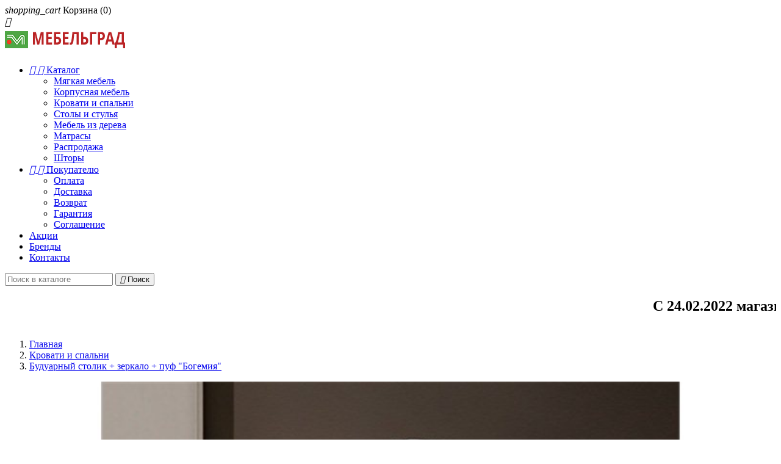

--- FILE ---
content_type: text/html; charset=utf-8
request_url: https://mebelgrad.org.ua/krovati-i-spalni/312-buduarniy-stol-bohemia.html
body_size: 11426
content:
<!doctype html>
<html lang="ru">

  <head>
    
      
  <meta charset="utf-8">


  <meta http-equiv="x-ua-compatible" content="ie=edge">


  <link rel="canonical" href="https://mebelgrad.org.ua/krovati-i-spalni/312-buduarniy-stol-bohemia.html">

  <title>Будуарный столик + зеркало + пуф &quot;Богемия&quot; - Мебельград Харьков.</title>
  <meta name="description" content="Будуарный столик &quot;Богемия&quot; выполнен из натурального дерева массив гевеи, МДФ, натуральный шпон. Такой благодатный и благородный материал">
  <meta name="keywords" content="купить спальня, спальня, богемия, столик, будуарный, зеркало, массив, дерева, благодатный, спальне, гевеи, натуральный">
    


  <meta name="viewport" content="width=device-width, initial-scale=1">



  <link rel="icon" type="image/vnd.microsoft.icon" href="/img/favicon.ico?1509054368">
  <link rel="shortcut icon" type="image/x-icon" href="/img/favicon.ico?1509054368">



    <link rel="stylesheet" href="https://mebelgrad.org.ua/themes/classic/assets/cache/theme-46e2c437.css" type="text/css" media="all">




  

  <script type="text/javascript">
        var ASPath = "\/modules\/pm_advancedsearch4\/";
        var ASSearchUrl = "https:\/\/mebelgrad.org.ua\/module\/pm_advancedsearch4\/advancedsearch4";
        var as4_orderBySalesAsc = "Sales: Lower first";
        var as4_orderBySalesDesc = "Sales: Highest first";
        var prestashop = {"cart":{"products":[],"totals":{"total":{"type":"total","label":"\u0418\u0442\u043e\u0433\u043e, \u043a \u043e\u043f\u043b\u0430\u0442\u0435:","amount":0,"value":"0\u00a0\u0433\u0440\u043d."},"total_including_tax":{"type":"total","label":"\u0418\u0442\u043e\u0433\u043e (\u043d\u0430\u043b\u043e\u0433 \u0432\u043a\u043b\u044e\u0447\u0435\u043d)","amount":0,"value":"0\u00a0\u0433\u0440\u043d."},"total_excluding_tax":{"type":"total","label":"\u0418\u0442\u043e\u0433\u043e (\u0438\u0441\u043a\u043b\u044e\u0447\u0430\u044f \u043d\u0430\u043b\u043e\u0433)","amount":0,"value":"0\u00a0\u0433\u0440\u043d."}},"subtotals":{"products":{"type":"products","label":"\u0421\u0443\u043c\u043c\u0430","amount":0,"value":"0\u00a0\u0433\u0440\u043d."},"discounts":null,"shipping":{"type":"shipping","label":"\u0414\u043e\u0441\u0442\u0430\u0432\u043a\u0430","amount":0,"value":"\u0411\u0435\u0441\u043f\u043b\u0430\u0442\u043d\u043e!"},"tax":null},"products_count":0,"summary_string":"0 \u0448\u0442.","labels":{"tax_short":"(\u0432\u043a\u043b. \u041d\u0414\u0421)","tax_long":"(\u0441 \u041d\u0414\u0421)"},"id_address_delivery":0,"id_address_invoice":0,"is_virtual":false,"vouchers":{"allowed":0,"added":[]},"discounts":[],"minimalPurchase":0,"minimalPurchaseRequired":""},"currency":{"name":"\u0423\u043a\u0440\u0430\u0438\u043d\u0441\u043a\u0430\u044f \u0433\u0440\u0438\u0432\u043d\u0430","iso_code":"UAH","iso_code_num":"980","sign":"\u0433\u0440\u043d."},"customer":{"lastname":null,"firstname":null,"email":null,"last_passwd_gen":null,"birthday":null,"newsletter":null,"newsletter_date_add":null,"ip_registration_newsletter":null,"optin":null,"website":null,"company":null,"siret":null,"ape":null,"outstanding_allow_amount":0,"max_payment_days":0,"note":null,"is_guest":0,"id_shop":null,"id_shop_group":null,"id_default_group":3,"date_add":null,"date_upd":null,"reset_password_token":null,"reset_password_validity":null,"id":null,"is_logged":false,"gender":{"type":null,"name":null,"id":null},"risk":{"name":null,"color":null,"percent":null,"id":null},"addresses":[]},"language":{"name":"\u0420\u0443\u0441\u0441\u043a\u0438\u0439 (Russian)","iso_code":"ru","locale":"ru-RU","language_code":"ru-ru","is_rtl":"0","date_format_lite":"Y-m-d","date_format_full":"Y-m-d H:i:s","id":1},"page":{"title":"","canonical":null,"meta":{"title":"\u0411\u0443\u0434\u0443\u0430\u0440\u043d\u044b\u0439 \u0441\u0442\u043e\u043b\u0438\u043a + \u0437\u0435\u0440\u043a\u0430\u043b\u043e + \u043f\u0443\u0444 \"\u0411\u043e\u0433\u0435\u043c\u0438\u044f\" - \u041c\u0435\u0431\u0435\u043b\u044c\u0433\u0440\u0430\u0434 \u0425\u0430\u0440\u044c\u043a\u043e\u0432.","description":"\u0411\u0443\u0434\u0443\u0430\u0440\u043d\u044b\u0439 \u0441\u0442\u043e\u043b\u0438\u043a \"\u0411\u043e\u0433\u0435\u043c\u0438\u044f\" \u0432\u044b\u043f\u043e\u043b\u043d\u0435\u043d \u0438\u0437 \u043d\u0430\u0442\u0443\u0440\u0430\u043b\u044c\u043d\u043e\u0433\u043e \u0434\u0435\u0440\u0435\u0432\u0430 \u043c\u0430\u0441\u0441\u0438\u0432 \u0433\u0435\u0432\u0435\u0438, \u041c\u0414\u0424, \u043d\u0430\u0442\u0443\u0440\u0430\u043b\u044c\u043d\u044b\u0439 \u0448\u043f\u043e\u043d. \u0422\u0430\u043a\u043e\u0439 \u0431\u043b\u0430\u0433\u043e\u0434\u0430\u0442\u043d\u044b\u0439 \u0438 \u0431\u043b\u0430\u0433\u043e\u0440\u043e\u0434\u043d\u044b\u0439 \u043c\u0430\u0442\u0435\u0440\u0438\u0430\u043b","keywords":"\u043a\u0443\u043f\u0438\u0442\u044c \u0441\u043f\u0430\u043b\u044c\u043d\u044f, \u0441\u043f\u0430\u043b\u044c\u043d\u044f, \u0431\u043e\u0433\u0435\u043c\u0438\u044f, \u0441\u0442\u043e\u043b\u0438\u043a, \u0431\u0443\u0434\u0443\u0430\u0440\u043d\u044b\u0439, \u0437\u0435\u0440\u043a\u0430\u043b\u043e, \u043c\u0430\u0441\u0441\u0438\u0432, \u0434\u0435\u0440\u0435\u0432\u0430, \u0431\u043b\u0430\u0433\u043e\u0434\u0430\u0442\u043d\u044b\u0439, \u0441\u043f\u0430\u043b\u044c\u043d\u0435, \u0433\u0435\u0432\u0435\u0438, \u043d\u0430\u0442\u0443\u0440\u0430\u043b\u044c\u043d\u044b\u0439","robots":"index"},"page_name":"product","body_classes":{"lang-ru":true,"lang-rtl":false,"country-UA":true,"currency-UAH":true,"layout-full-width":true,"page-product":true,"tax-display-enabled":true,"product-id-312":true,"product-\u0411\u0443\u0434\u0443\u0430\u0440\u043d\u044b\u0439 \u0441\u0442\u043e\u043b\u0438\u043a + \u0437\u0435\u0440\u043a\u0430\u043b\u043e + \u043f\u0443\u0444 \"\u0411\u043e\u0433\u0435\u043c\u0438\u044f\"":true,"product-id-category-6":true,"product-id-manufacturer-16":true,"product-id-supplier-16":true},"admin_notifications":[]},"shop":{"name":"\u041c\u0435\u0431\u0435\u043b\u044c\u0433\u0440\u0430\u0434","email":"info@mebelgrad.org.ua","registration_number":"","long":false,"lat":false,"logo":"\/img\/mebelgrad-kharkov-logo-1509054368.jpg","stores_icon":"\/img\/logo_stores.png","favicon":"\/img\/favicon.ico","favicon_update_time":"1509054368","address":{"formatted":"\u041c\u0435\u0431\u0435\u043b\u044c\u0433\u0440\u0430\u0434<br>\u043f\u0440-\u0442 \u041c\u043e\u0441\u043a\u043e\u0432\u0441\u043a\u0438\u0439, 199\u0410, \u0422\u0426 SunSity<br>3 \u044d\u0442\u0430\u0436, \u043b\u0435\u0432\u043e\u0435 \u043a\u0440\u044b\u043b\u043e \u0441 \u044d\u0441\u043a\u0430\u043b\u0430\u0442\u043e\u0440\u0430<br>\u0425\u0430\u0440\u044c\u043a\u043e\u0432<br>\u0423\u043a\u0440\u0430\u0438\u043d\u0430","address1":"\u043f\u0440-\u0442 \u041c\u043e\u0441\u043a\u043e\u0432\u0441\u043a\u0438\u0439, 199\u0410, \u0422\u0426 SunSity","address2":"3 \u044d\u0442\u0430\u0436, \u043b\u0435\u0432\u043e\u0435 \u043a\u0440\u044b\u043b\u043e \u0441 \u044d\u0441\u043a\u0430\u043b\u0430\u0442\u043e\u0440\u0430","postcode":"","city":"\u0425\u0430\u0440\u044c\u043a\u043e\u0432","state":null,"country":"\u0423\u043a\u0440\u0430\u0438\u043d\u0430"},"phone":"(066) 172-99-14 (\u041c\u0422\u0421),\u00a0(096) 778-43-14 (\u041a\u0438\u0435\u0432\u0421\u0442\u0430\u0440), (093) 793-10-14 (\u041b\u0430\u0439\u0444)","fax":""},"urls":{"base_url":"https:\/\/mebelgrad.org.ua\/","current_url":"https:\/\/mebelgrad.org.ua\/krovati-i-spalni\/312-buduarniy-stol-bohemia.html","shop_domain_url":"https:\/\/mebelgrad.org.ua","img_ps_url":"https:\/\/mebelgrad.org.ua\/img\/","img_cat_url":"https:\/\/mebelgrad.org.ua\/img\/c\/","img_lang_url":"https:\/\/mebelgrad.org.ua\/img\/l\/","img_prod_url":"https:\/\/mebelgrad.org.ua\/img\/p\/","img_manu_url":"https:\/\/mebelgrad.org.ua\/img\/m\/","img_sup_url":"https:\/\/mebelgrad.org.ua\/img\/su\/","img_ship_url":"https:\/\/mebelgrad.org.ua\/img\/s\/","img_store_url":"https:\/\/mebelgrad.org.ua\/img\/st\/","img_col_url":"https:\/\/mebelgrad.org.ua\/img\/co\/","img_url":"https:\/\/mebelgrad.org.ua\/themes\/classic\/assets\/img\/","css_url":"https:\/\/mebelgrad.org.ua\/themes\/classic\/assets\/css\/","js_url":"https:\/\/mebelgrad.org.ua\/themes\/classic\/assets\/js\/","pic_url":"https:\/\/mebelgrad.org.ua\/upload\/","pages":{"address":"https:\/\/mebelgrad.org.ua\/address","addresses":"https:\/\/mebelgrad.org.ua\/addresses","authentication":"https:\/\/mebelgrad.org.ua\/login","cart":"https:\/\/mebelgrad.org.ua\/cart","category":"https:\/\/mebelgrad.org.ua\/index.php?controller=category","cms":"https:\/\/mebelgrad.org.ua\/index.php?controller=cms","contact":"https:\/\/mebelgrad.org.ua\/cont","discount":"https:\/\/mebelgrad.org.ua\/discount","guest_tracking":"https:\/\/mebelgrad.org.ua\/guest-tracking","history":"https:\/\/mebelgrad.org.ua\/order-history","identity":"https:\/\/mebelgrad.org.ua\/identity","index":"https:\/\/mebelgrad.org.ua\/","my_account":"https:\/\/mebelgrad.org.ua\/my-account","order_confirmation":"https:\/\/mebelgrad.org.ua\/order-confirmation","order_detail":"https:\/\/mebelgrad.org.ua\/index.php?controller=order-detail","order_follow":"https:\/\/mebelgrad.org.ua\/order-follow","order":"https:\/\/mebelgrad.org.ua\/\u0437\u0430\u043a\u0430\u0437","order_return":"https:\/\/mebelgrad.org.ua\/index.php?controller=order-return","order_slip":"https:\/\/mebelgrad.org.ua\/credit-slip","pagenotfound":"https:\/\/mebelgrad.org.ua\/page-not-found","password":"https:\/\/mebelgrad.org.ua\/password-recovery","pdf_invoice":"https:\/\/mebelgrad.org.ua\/index.php?controller=pdf-invoice","pdf_order_return":"https:\/\/mebelgrad.org.ua\/index.php?controller=pdf-order-return","pdf_order_slip":"https:\/\/mebelgrad.org.ua\/index.php?controller=pdf-order-slip","prices_drop":"https:\/\/mebelgrad.org.ua\/prices-drop","product":"https:\/\/mebelgrad.org.ua\/index.php?controller=product","search":"https:\/\/mebelgrad.org.ua\/search","sitemap":"https:\/\/mebelgrad.org.ua\/\u043a\u0430\u0440\u0442\u0430 \u0441\u0430\u0439\u0442\u0430","stores":"https:\/\/mebelgrad.org.ua\/stores","supplier":"https:\/\/mebelgrad.org.ua\/supplier","register":"https:\/\/mebelgrad.org.ua\/login?create_account=1","order_login":"https:\/\/mebelgrad.org.ua\/\u0437\u0430\u043a\u0430\u0437?login=1"},"theme_assets":"\/themes\/classic\/assets\/","actions":{"logout":"https:\/\/mebelgrad.org.ua\/?mylogout="}},"configuration":{"display_taxes_label":true,"low_quantity_threshold":0,"is_b2b":true,"is_catalog":false,"show_prices":true,"opt_in":{"partner":false},"quantity_discount":{"type":"price","label":"\u0426\u0435\u043d\u0430"},"voucher_enabled":0,"return_enabled":0,"number_of_days_for_return":14},"field_required":[],"breadcrumb":{"links":[{"title":"\u0413\u043b\u0430\u0432\u043d\u0430\u044f","url":"https:\/\/mebelgrad.org.ua\/"},{"title":"\u041a\u0440\u043e\u0432\u0430\u0442\u0438 \u0438 \u0441\u043f\u0430\u043b\u044c\u043d\u0438","url":"https:\/\/mebelgrad.org.ua\/6-krovati-i-spalni"},{"title":"\u0411\u0443\u0434\u0443\u0430\u0440\u043d\u044b\u0439 \u0441\u0442\u043e\u043b\u0438\u043a + \u0437\u0435\u0440\u043a\u0430\u043b\u043e + \u043f\u0443\u0444 \"\u0411\u043e\u0433\u0435\u043c\u0438\u044f\"","url":"https:\/\/mebelgrad.org.ua\/krovati-i-spalni\/312-buduarniy-stol-bohemia.html"}],"count":3},"link":{"protocol_link":"https:\/\/","protocol_content":"https:\/\/"},"time":1768893398,"static_token":"72ba43adbda02436b03bf8b0f70aad7a","token":"d7da9012b6f1fc58d7163a1090f3ee22"};
      </script>

<!-- Facebook Pixel Code -->
<script>
!function(f,b,e,v,n,t,s)
{if(f.fbq)return;n=f.fbq=function(){n.callMethod?
n.callMethod.apply(n,arguments):n.queue.push(arguments)};
if(!f._fbq)f._fbq=n;n.push=n;n.loaded=!0;n.version='2.0';
n.queue=[];t=b.createElement(e);t.async=!0;
t.src=v;s=b.getElementsByTagName(e)[0];
s.parentNode.insertBefore(t,s)}(window, document,'script',
'https://connect.facebook.net/en_US/fbevents.js');
fbq('init', '505614840424218');
fbq('track', 'PageView');
</script>
<noscript><img height="1" width="1" style="display:none"
src="https://www.facebook.com/tr?id=505614840424218&ev=PageView&noscript=1"
/></noscript>
<!-- End Facebook Pixel Code -->

  

<script type="text/javascript">
	(window.gaDevIds=window.gaDevIds||[]).push('d6YPbH');
	(function(i,s,o,g,r,a,m){i['GoogleAnalyticsObject']=r;i[r]=i[r]||function(){
	(i[r].q=i[r].q||[]).push(arguments)},i[r].l=1*new Date();a=s.createElement(o),
	m=s.getElementsByTagName(o)[0];a.async=1;a.src=g;m.parentNode.insertBefore(a,m)
	})(window,document,'script','https://www.google-analytics.com/analytics.js','ga');

            ga('create', 'UA-7117355-8', 'auto');
            
    ga('require', 'ec');
</script>





    
  <meta property="og:type" content="product">
  <meta property="og:url" content="https://mebelgrad.org.ua/krovati-i-spalni/312-buduarniy-stol-bohemia.html">
  <meta property="og:title" content="Будуарный столик + зеркало + пуф &quot;Богемия&quot; - Мебельград Харьков.">
  <meta property="og:site_name" content="Мебельград">
  <meta property="og:description" content="Будуарный столик &quot;Богемия&quot; выполнен из натурального дерева массив гевеи, МДФ, натуральный шпон. Такой благодатный и благородный материал">
  <meta property="og:image" content="https://mebelgrad.org.ua/8455-large_default/buduarniy-stol-bohemia.jpg">
  <meta property="product:pretax_price:amount" content="150000">
  <meta property="product:pretax_price:currency" content="UAH">
  <meta property="product:price:amount" content="150000">
  <meta property="product:price:currency" content="UAH">
  
  </head>

  <body id="product" class="lang-ru country-ua currency-uah layout-full-width page-product tax-display-enabled product-id-312 product-Buduarnyj-stolik-zerkalo-puf-Bogemiya- product-id-category-6 product-id-manufacturer-16 product-id-supplier-16">

    
      
    

    <main>
      
              

      <header id="header">
        
          
  <div class="header-banner">
    
  </div>


  <nav class="header-nav">
    <div class="container">
        <div class="row">
          <div class="hidden-sm-down">
            <div class="col-md-7 col-xs-12">
              
            </div>
            <div class="col-md-15 right-nav">
                <div id="_desktop_cart">
  <div class="blockcart cart-preview inactive" data-refresh-url="//mebelgrad.org.ua/module/ps_shoppingcart/ajax">
    <div class="header">
              <i class="material-icons shopping-cart">shopping_cart</i>
        <span class="hidden-sm-down">Корзина</span>
        <span class="cart-products-count">(0)</span>
          </div>
  </div>
</div>

            </div>
          </div>
          <div class="hidden-md-up text-sm-center mobile">
            <div class="float-xs-left" id="menu-icon">
              <i class="material-icons d-inline">&#xE5D2;</i>
            </div>
            <div class="float-xs-right" id="_mobile_cart"></div>
            <div class="float-xs-right" id="_mobile_user_info"></div>
            <div class="top-logo" id="_mobile_logo"></div>
            <div class="clearfix"></div>
          </div>
        </div>
    </div>
  </nav>



  <div class="header-top">
    <div class="container">
       <div class="row">
        <div class="col-md-2 hidden-sm-down" id="_desktop_logo">
          <a href="https://mebelgrad.org.ua/">
            <img class="logo img-responsive" src="/img/mebelgrad-kharkov-logo-1509054368.jpg" alt="Мебельград">
          </a>
        </div>
        <div class="col-md-10 col-sm-12 position-static">
          <div class="row">
            

<div class="menu col-lg-8 col-md-7 js-top-menu position-static hidden-sm-down" id="_desktop_top_menu">
              <ul class="top-menu" id="top-menu" data-depth="0">
                    <li class="category" id="category-2">
                          <a
                class="dropdown-item"
                href="https://mebelgrad.org.ua/" data-depth="0"
                              >
                                  
                                    <span class="float-xs-right hidden-md-up">
                    <span data-target="#top_sub_menu_91720" data-toggle="collapse" class="navbar-toggler collapse-icons">
                      <i class="material-icons add">&#xE313;</i>
                      <i class="material-icons remove">&#xE316;</i>
                    </span>
                  </span>
                                Каталог
              </a>
                            <div  class="popover sub-menu js-sub-menu collapse" id="top_sub_menu_91720">
                          <ul class="top-menu"  data-depth="1">
                    <li class="category" id="category-5">
                          <a
                class="dropdown-item dropdown-submenu"
                href="https://mebelgrad.org.ua/5-myagkaya-mebel" data-depth="1"
                              >
                                Мягкая мебель
              </a>
                          </li>
                    <li class="category" id="category-8">
                          <a
                class="dropdown-item dropdown-submenu"
                href="https://mebelgrad.org.ua/8-korpusnaya-mebel" data-depth="1"
                              >
                                Корпусная мебель
              </a>
                          </li>
                    <li class="category" id="category-6">
                          <a
                class="dropdown-item dropdown-submenu"
                href="https://mebelgrad.org.ua/6-krovati-i-spalni" data-depth="1"
                              >
                                Кровати и спальни
              </a>
                          </li>
                    <li class="category" id="category-9">
                          <a
                class="dropdown-item dropdown-submenu"
                href="https://mebelgrad.org.ua/9-stoly-i-stulya" data-depth="1"
                              >
                                Столы и стулья
              </a>
                          </li>
                    <li class="category" id="category-7">
                          <a
                class="dropdown-item dropdown-submenu"
                href="https://mebelgrad.org.ua/7-mebel-iz-dereva" data-depth="1"
                              >
                                Мебель из дерева
              </a>
                          </li>
                    <li class="category" id="category-3">
                          <a
                class="dropdown-item dropdown-submenu"
                href="https://mebelgrad.org.ua/3-matrasy" data-depth="1"
                              >
                                Матрасы
              </a>
                          </li>
                    <li class="category" id="category-4">
                          <a
                class="dropdown-item dropdown-submenu"
                href="https://mebelgrad.org.ua/4-rasprodazha" data-depth="1"
                              >
                                Распродажа
              </a>
                          </li>
                    <li class="category" id="category-11">
                          <a
                class="dropdown-item dropdown-submenu"
                href="https://mebelgrad.org.ua/11-shtory" data-depth="1"
                              >
                                Шторы
              </a>
                          </li>
              </ul>
    
              </div>
                          </li>
                    <li class="cms-category" id="cms-category-6">
                          <a
                class="dropdown-item"
                href="https://mebelgrad.org.ua/content/category/6-pokupatelyu" data-depth="0"
                              >
                                  
                                    <span class="float-xs-right hidden-md-up">
                    <span data-target="#top_sub_menu_14761" data-toggle="collapse" class="navbar-toggler collapse-icons">
                      <i class="material-icons add">&#xE313;</i>
                      <i class="material-icons remove">&#xE316;</i>
                    </span>
                  </span>
                                Покупателю
              </a>
                            <div  class="popover sub-menu js-sub-menu collapse" id="top_sub_menu_14761">
                          <ul class="top-menu"  data-depth="1">
                    <li class="cms-page" id="cms-page-5">
                          <a
                class="dropdown-item dropdown-submenu"
                href="https://mebelgrad.org.ua/content/5-payment" data-depth="1"
                              >
                                Оплата
              </a>
                          </li>
                    <li class="cms-page" id="cms-page-1">
                          <a
                class="dropdown-item dropdown-submenu"
                href="https://mebelgrad.org.ua/content/1-delivery" data-depth="1"
                              >
                                Доставка
              </a>
                          </li>
                    <li class="cms-page" id="cms-page-2">
                          <a
                class="dropdown-item dropdown-submenu"
                href="https://mebelgrad.org.ua/content/2-return" data-depth="1"
                              >
                                Возврат
              </a>
                          </li>
                    <li class="cms-page" id="cms-page-6">
                          <a
                class="dropdown-item dropdown-submenu"
                href="https://mebelgrad.org.ua/content/6-guarantee" data-depth="1"
                              >
                                Гарантия
              </a>
                          </li>
                    <li class="cms-page" id="cms-page-3">
                          <a
                class="dropdown-item dropdown-submenu"
                href="https://mebelgrad.org.ua/content/3-terms" data-depth="1"
                              >
                                Соглашение
              </a>
                          </li>
              </ul>
    
              </div>
                          </li>
                    <li class="link" id="lnk-akcii">
                          <a
                class="dropdown-item"
                href="https://mebelgrad.org.ua/prices-drop" data-depth="0"
                              >
                                Акции
              </a>
                          </li>
                    <li class="link" id="lnk-brendy">
                          <a
                class="dropdown-item"
                href="https://mebelgrad.org.ua/brands" data-depth="0"
                              >
                                Бренды
              </a>
                          </li>
                    <li class="link" id="lnk-kontakty">
                          <a
                class="dropdown-item"
                href="https://mebelgrad.org.ua/content/4-about-us" data-depth="0"
                              >
                                Контакты
              </a>
                          </li>
              </ul>
    
    <div class="clearfix"></div>
</div>
<!-- Block search module TOP -->
<div id="search_widget" class="col-lg-4 col-md-5 col-sm-12 search-widget" data-search-controller-url="//mebelgrad.org.ua/search">
	<form method="get" action="//mebelgrad.org.ua/search">
		<input type="hidden" name="controller" value="search">
		<input type="text" name="s" value="" placeholder="Поиск в каталоге" aria-label="Поиск">
		<button type="submit">
			<i class="material-icons search">&#xE8B6;</i>
      <span class="hidden-xl-down">Поиск</span>
		</button>
	</form>
</div>
<!-- /Block search module TOP -->

            <div class="clearfix"></div>
          </div>
        </div>
      </div>
      <div id="mobile_top_menu_wrapper" class="row hidden-md-up" style="display:none;">
        <div class="js-top-menu mobile" id="_mobile_top_menu"></div>
        <div class="js-top-menu-bottom">
          <div id="_mobile_currency_selector"></div>
          <div id="_mobile_language_selector"></div>
          <div id="_mobile_contact_link"></div>
        </div>
      </div>
    </div>
  </div>
  

        
      </header>

      
        
<aside id="notifications">
  <div class="container">
    
    
    
      </div>
</aside>
      


	<div id="header_right" class="grid_9 omega">
					

                    <MARQUEE BEHAVIOR=SLIDE DIRECTION="LEFT"><h2>С 24.02.2022 магазин не работает. Цены не актуальны. Мы в эвакуации.</h2></MARQUEE><br>
                    
				</div>  
	  
	  
	  
      <section id="wrapper">
        
        <div class="container">
          
            <nav data-depth="3" class="breadcrumb hidden-sm-down">
  <ol itemscope itemtype="http://schema.org/BreadcrumbList">
          
        <li itemprop="itemListElement" itemscope itemtype="http://schema.org/ListItem">
          <a itemprop="item" href="https://mebelgrad.org.ua/">
            <span itemprop="name">Главная</span>
          </a>
          <meta itemprop="position" content="1">
        </li>
      
          
        <li itemprop="itemListElement" itemscope itemtype="http://schema.org/ListItem">
          <a itemprop="item" href="https://mebelgrad.org.ua/6-krovati-i-spalni">
            <span itemprop="name">Кровати и спальни</span>
          </a>
          <meta itemprop="position" content="2">
        </li>
      
          
        <li itemprop="itemListElement" itemscope itemtype="http://schema.org/ListItem">
          <a itemprop="item" href="https://mebelgrad.org.ua/krovati-i-spalni/312-buduarniy-stol-bohemia.html">
            <span itemprop="name">Будуарный столик + зеркало + пуф &quot;Богемия&quot;</span>
          </a>
          <meta itemprop="position" content="3">
        </li>
      
      </ol>
</nav>
          

          

          
  <div id="content-wrapper">
    
    

  <section id="main" itemscope itemtype="https://schema.org/Product">
    <meta itemprop="url" content="https://mebelgrad.org.ua/krovati-i-spalni/312-buduarniy-stol-bohemia.html">

    <div class="row">
      <div class="col-md-6">
        
          <section class="page-content" id="content">
            
              
                <ul class="product-flags">
                                  </ul>
              

              
                <div class="images-container">
  
    <div class="product-cover">
      <img class="js-qv-product-cover" src="https://mebelgrad.org.ua/8455-large_default/buduarniy-stol-bohemia.jpg" alt="Будуарный столик + зеркало + пуф &quot;Богемия&quot;" title="Будуарный столик + зеркало + пуф &quot;Богемия&quot;" style="width:100%;" itemprop="image">
      <div class="layer hidden-sm-down" data-toggle="modal" data-target="#product-modal">
        <i class="material-icons zoom-in">&#xE8FF;</i>
      </div>
    </div>
  

  
    <div class="js-qv-mask mask">
      <ul class="product-images js-qv-product-images">
                  <li class="thumb-container">
            <img
              class="thumb js-thumb  selected "
              data-image-medium-src="https://mebelgrad.org.ua/8455-medium_default/buduarniy-stol-bohemia.jpg"
              data-image-large-src="https://mebelgrad.org.ua/8455-large_default/buduarniy-stol-bohemia.jpg"
              src="https://mebelgrad.org.ua/8455-home_default/buduarniy-stol-bohemia.jpg"
              alt="Будуарный столик + зеркало + пуф &quot;Богемия&quot;"
              title="Будуарный столик + зеркало + пуф &quot;Богемия&quot;"
              width="100"
              itemprop="image"
            >
          </li>
              </ul>
    </div>
  
</div>

              
              <div class="scroll-box-arrows">
                <i class="material-icons left">&#xE314;</i>
                <i class="material-icons right">&#xE315;</i>
              </div>

            
          </section>
        
        </div>
        <div class="col-md-6">
          
            
              <h1 class="h1" itemprop="name">Будуарный столик + зеркало + пуф &quot;Богемия&quot;</h1>
            
          
          
                      

          <div class="product-information">
            
              <div id="product-description-short-312" itemprop="description"><p><strong style="color: #fc0505;">Снято с производства</strong></p></div>
            

            
            <div class="product-actions">
              
                <form action="https://mebelgrad.org.ua/cart" method="post" id="add-to-cart-or-refresh">
                  <input type="hidden" name="token" value="72ba43adbda02436b03bf8b0f70aad7a">
                  <input type="hidden" name="id_product" value="312" id="product_page_product_id">
                  <input type="hidden" name="id_customization" value="0" id="product_customization_id">

                  
                    <div class="product-variants">
  </div>
                  

                  
                                      

                  
                    <section class="product-discounts">
  </section>
                  

                  
                    <div class="product-add-to-cart">
      <span class="control-label">Количество</span>

    
      <div class="product-quantity clearfix">
        <div class="qty">
          <input
            type="text"
            name="qty"
            id="quantity_wanted"
            value="1"
            class="input-group"
            min="1"
            aria-label="Количество"
          >
        </div>

        <div class="add">
          <button
            class="btn btn-primary add-to-cart"
            data-button-action="add-to-cart"
            type="submit"
                          disabled
                      >
            <i class="material-icons shopping-cart">&#xE547;</i>
            В корзину
          </button>
        </div>
      </div>
    

    
      <span id="product-availability">
              </span>
    
    
    
      <p class="product-minimal-quantity">
              </p>
    
  </div>
                  

                  
                    <div class="product-additional-info">
  
      <div class="social-sharing">
      <span>Поделиться</span>
      <ul>
                  <li class="facebook icon-gray"><a href="http://www.facebook.com/sharer.php?u=https://mebelgrad.org.ua/krovati-i-spalni/312-buduarniy-stol-bohemia.html" class="text-hide" title="Поделиться" target="_blank">Поделиться</a></li>
                  <li class="twitter icon-gray"><a href="https://twitter.com/intent/tweet?text=Будуарный столик + зеркало + пуф &quot;Богемия&quot; https://mebelgrad.org.ua/krovati-i-spalni/312-buduarniy-stol-bohemia.html" class="text-hide" title="Твит" target="_blank">Твит</a></li>
                  <li class="googleplus icon-gray"><a href="https://plus.google.com/share?url=https://mebelgrad.org.ua/krovati-i-spalni/312-buduarniy-stol-bohemia.html" class="text-hide" title="Google+" target="_blank">Google+</a></li>
                  <li class="pinterest icon-gray"><a href="http://www.pinterest.com/pin/create/button/?media=https://mebelgrad.org.ua/8455/buduarniy-stol-bohemia.jpg&amp;url=https://mebelgrad.org.ua/krovati-i-spalni/312-buduarniy-stol-bohemia.html" class="text-hide" title="Pinterest" target="_blank">Pinterest</a></li>
              </ul>
    </div>
  

</div>
                  

                  
                    <input class="product-refresh ps-hidden-by-js" name="refresh" type="submit" value="Обновить">
                  
                </form>
              

            </div>

            
              
            

            
              <div class="tabs">
                <ul class="nav nav-tabs" role="tablist">
                                      <li class="nav-item">
                       <a
                         class="nav-link active"
                         data-toggle="tab"
                         href="#description"
                         role="tab"
                         aria-controls="description"
                          aria-selected="true">Описание</a>
                    </li>
                                    <li class="nav-item">
                    <a
                      class="nav-link"
                      data-toggle="tab"
                      href="#product-details"
                      role="tab"
                      aria-controls="product-details"
                      >Подробнее о товаре</a>
                  </li>
                                                    </ul>

                <div class="tab-content" id="tab-content">
                 <div class="tab-pane fade in active" id="description" role="tabpanel">
                   
                     <div class="product-description"><p>Будуарный столик "Богемия" выполнен из натурального дерева массив гевеи, МДФ, натуральный шпон.<br /><br /> Такой благодатный и благородный материал создает непередаваемый уют и комфорт в спальне.<br /><br /> Будуарный столик "Богемия" оснащен пятью ящиками, которых могут храниться разные полезные мелочи.<br /><br /> А фигурные ножки и декоративное обрамление не оставит равнодушным никого.<br /><br /> Будуарный стол + зеркало + пуф цвет античный белый изготовлен из комбинации натурального дерева массив Гевеи и MDF, покрытого натуральным шпоном.<br /><br /></p></div>
                   
                 </div>

                 
                   <div class="tab-pane fade"
     id="product-details"
     data-product="{&quot;id_shop_default&quot;:&quot;1&quot;,&quot;id_manufacturer&quot;:&quot;16&quot;,&quot;id_supplier&quot;:&quot;16&quot;,&quot;reference&quot;:&quot;661&quot;,&quot;is_virtual&quot;:&quot;0&quot;,&quot;delivery_in_stock&quot;:null,&quot;delivery_out_stock&quot;:null,&quot;id_category_default&quot;:&quot;6&quot;,&quot;on_sale&quot;:&quot;0&quot;,&quot;online_only&quot;:&quot;0&quot;,&quot;ecotax&quot;:0,&quot;minimal_quantity&quot;:&quot;1&quot;,&quot;low_stock_threshold&quot;:null,&quot;low_stock_alert&quot;:&quot;0&quot;,&quot;price&quot;:150000,&quot;unity&quot;:&quot;&quot;,&quot;unit_price_ratio&quot;:&quot;0.000000&quot;,&quot;additional_shipping_cost&quot;:&quot;0.00&quot;,&quot;customizable&quot;:&quot;0&quot;,&quot;text_fields&quot;:&quot;0&quot;,&quot;uploadable_files&quot;:&quot;0&quot;,&quot;redirect_type&quot;:&quot;404&quot;,&quot;id_type_redirected&quot;:&quot;0&quot;,&quot;available_for_order&quot;:&quot;0&quot;,&quot;available_date&quot;:&quot;2016-03-06&quot;,&quot;show_condition&quot;:&quot;0&quot;,&quot;condition&quot;:&quot;new&quot;,&quot;show_price&quot;:&quot;0&quot;,&quot;indexed&quot;:&quot;1&quot;,&quot;visibility&quot;:&quot;both&quot;,&quot;cache_default_attribute&quot;:&quot;0&quot;,&quot;advanced_stock_management&quot;:&quot;0&quot;,&quot;date_add&quot;:&quot;2017-10-27 23:16:58&quot;,&quot;date_upd&quot;:&quot;2021-10-03 11:41:31&quot;,&quot;pack_stock_type&quot;:&quot;3&quot;,&quot;meta_description&quot;:&quot;\u0411\u0443\u0434\u0443\u0430\u0440\u043d\u044b\u0439 \u0441\u0442\u043e\u043b\u0438\u043a \&quot;\u0411\u043e\u0433\u0435\u043c\u0438\u044f\&quot; \u0432\u044b\u043f\u043e\u043b\u043d\u0435\u043d \u0438\u0437 \u043d\u0430\u0442\u0443\u0440\u0430\u043b\u044c\u043d\u043e\u0433\u043e \u0434\u0435\u0440\u0435\u0432\u0430 \u043c\u0430\u0441\u0441\u0438\u0432 \u0433\u0435\u0432\u0435\u0438, \u041c\u0414\u0424, \u043d\u0430\u0442\u0443\u0440\u0430\u043b\u044c\u043d\u044b\u0439 \u0448\u043f\u043e\u043d. \u0422\u0430\u043a\u043e\u0439 \u0431\u043b\u0430\u0433\u043e\u0434\u0430\u0442\u043d\u044b\u0439 \u0438 \u0431\u043b\u0430\u0433\u043e\u0440\u043e\u0434\u043d\u044b\u0439 \u043c\u0430\u0442\u0435\u0440\u0438\u0430\u043b&quot;,&quot;meta_keywords&quot;:&quot;\u043a\u0443\u043f\u0438\u0442\u044c \u0441\u043f\u0430\u043b\u044c\u043d\u044f, \u0441\u043f\u0430\u043b\u044c\u043d\u044f, \u0431\u043e\u0433\u0435\u043c\u0438\u044f, \u0441\u0442\u043e\u043b\u0438\u043a, \u0431\u0443\u0434\u0443\u0430\u0440\u043d\u044b\u0439, \u0437\u0435\u0440\u043a\u0430\u043b\u043e, \u043c\u0430\u0441\u0441\u0438\u0432, \u0434\u0435\u0440\u0435\u0432\u0430, \u0431\u043b\u0430\u0433\u043e\u0434\u0430\u0442\u043d\u044b\u0439, \u0441\u043f\u0430\u043b\u044c\u043d\u0435, \u0433\u0435\u0432\u0435\u0438, \u043d\u0430\u0442\u0443\u0440\u0430\u043b\u044c\u043d\u044b\u0439&quot;,&quot;meta_title&quot;:&quot;\u0411\u0443\u0434\u0443\u0430\u0440\u043d\u044b\u0439 \u0441\u0442\u043e\u043b\u0438\u043a + \u0437\u0435\u0440\u043a\u0430\u043b\u043e + \u043f\u0443\u0444 \&quot;\u0411\u043e\u0433\u0435\u043c\u0438\u044f\&quot; - \u041c\u0435\u0431\u0435\u043b\u044c\u0433\u0440\u0430\u0434 \u0425\u0430\u0440\u044c\u043a\u043e\u0432.&quot;,&quot;link_rewrite&quot;:&quot;buduarniy-stol-bohemia&quot;,&quot;name&quot;:&quot;\u0411\u0443\u0434\u0443\u0430\u0440\u043d\u044b\u0439 \u0441\u0442\u043e\u043b\u0438\u043a + \u0437\u0435\u0440\u043a\u0430\u043b\u043e + \u043f\u0443\u0444 \&quot;\u0411\u043e\u0433\u0435\u043c\u0438\u044f\&quot;&quot;,&quot;description&quot;:&quot;&lt;p&gt;\u0411\u0443\u0434\u0443\u0430\u0440\u043d\u044b\u0439 \u0441\u0442\u043e\u043b\u0438\u043a \&quot;\u0411\u043e\u0433\u0435\u043c\u0438\u044f\&quot; \u0432\u044b\u043f\u043e\u043b\u043d\u0435\u043d \u0438\u0437 \u043d\u0430\u0442\u0443\u0440\u0430\u043b\u044c\u043d\u043e\u0433\u043e \u0434\u0435\u0440\u0435\u0432\u0430 \u043c\u0430\u0441\u0441\u0438\u0432 \u0433\u0435\u0432\u0435\u0438, \u041c\u0414\u0424, \u043d\u0430\u0442\u0443\u0440\u0430\u043b\u044c\u043d\u044b\u0439 \u0448\u043f\u043e\u043d.&lt;br \/&gt;&lt;br \/&gt; \u0422\u0430\u043a\u043e\u0439 \u0431\u043b\u0430\u0433\u043e\u0434\u0430\u0442\u043d\u044b\u0439 \u0438 \u0431\u043b\u0430\u0433\u043e\u0440\u043e\u0434\u043d\u044b\u0439 \u043c\u0430\u0442\u0435\u0440\u0438\u0430\u043b \u0441\u043e\u0437\u0434\u0430\u0435\u0442 \u043d\u0435\u043f\u0435\u0440\u0435\u0434\u0430\u0432\u0430\u0435\u043c\u044b\u0439 \u0443\u044e\u0442 \u0438 \u043a\u043e\u043c\u0444\u043e\u0440\u0442 \u0432 \u0441\u043f\u0430\u043b\u044c\u043d\u0435.&lt;br \/&gt;&lt;br \/&gt; \u0411\u0443\u0434\u0443\u0430\u0440\u043d\u044b\u0439 \u0441\u0442\u043e\u043b\u0438\u043a \&quot;\u0411\u043e\u0433\u0435\u043c\u0438\u044f\&quot; \u043e\u0441\u043d\u0430\u0449\u0435\u043d \u043f\u044f\u0442\u044c\u044e \u044f\u0449\u0438\u043a\u0430\u043c\u0438, \u043a\u043e\u0442\u043e\u0440\u044b\u0445 \u043c\u043e\u0433\u0443\u0442 \u0445\u0440\u0430\u043d\u0438\u0442\u044c\u0441\u044f \u0440\u0430\u0437\u043d\u044b\u0435 \u043f\u043e\u043b\u0435\u0437\u043d\u044b\u0435 \u043c\u0435\u043b\u043e\u0447\u0438.&lt;br \/&gt;&lt;br \/&gt; \u0410 \u0444\u0438\u0433\u0443\u0440\u043d\u044b\u0435 \u043d\u043e\u0436\u043a\u0438 \u0438 \u0434\u0435\u043a\u043e\u0440\u0430\u0442\u0438\u0432\u043d\u043e\u0435 \u043e\u0431\u0440\u0430\u043c\u043b\u0435\u043d\u0438\u0435 \u043d\u0435 \u043e\u0441\u0442\u0430\u0432\u0438\u0442 \u0440\u0430\u0432\u043d\u043e\u0434\u0443\u0448\u043d\u044b\u043c \u043d\u0438\u043a\u043e\u0433\u043e.&lt;br \/&gt;&lt;br \/&gt; \u0411\u0443\u0434\u0443\u0430\u0440\u043d\u044b\u0439 \u0441\u0442\u043e\u043b + \u0437\u0435\u0440\u043a\u0430\u043b\u043e + \u043f\u0443\u0444 \u0446\u0432\u0435\u0442 \u0430\u043d\u0442\u0438\u0447\u043d\u044b\u0439 \u0431\u0435\u043b\u044b\u0439 \u0438\u0437\u0433\u043e\u0442\u043e\u0432\u043b\u0435\u043d \u0438\u0437 \u043a\u043e\u043c\u0431\u0438\u043d\u0430\u0446\u0438\u0438 \u043d\u0430\u0442\u0443\u0440\u0430\u043b\u044c\u043d\u043e\u0433\u043e \u0434\u0435\u0440\u0435\u0432\u0430 \u043c\u0430\u0441\u0441\u0438\u0432 \u0413\u0435\u0432\u0435\u0438 \u0438 MDF, \u043f\u043e\u043a\u0440\u044b\u0442\u043e\u0433\u043e \u043d\u0430\u0442\u0443\u0440\u0430\u043b\u044c\u043d\u044b\u043c \u0448\u043f\u043e\u043d\u043e\u043c.&lt;br \/&gt;&lt;br \/&gt;&lt;\/p&gt;&quot;,&quot;description_short&quot;:&quot;&lt;p&gt;&lt;strong style=\&quot;color: #fc0505;\&quot;&gt;\u0421\u043d\u044f\u0442\u043e \u0441 \u043f\u0440\u043e\u0438\u0437\u0432\u043e\u0434\u0441\u0442\u0432\u0430&lt;\/strong&gt;&lt;\/p&gt;&quot;,&quot;available_now&quot;:&quot;&quot;,&quot;available_later&quot;:&quot;&quot;,&quot;id&quot;:312,&quot;id_product&quot;:312,&quot;out_of_stock&quot;:2,&quot;new&quot;:0,&quot;id_product_attribute&quot;:&quot;0&quot;,&quot;quantity_wanted&quot;:1,&quot;extraContent&quot;:[],&quot;allow_oosp&quot;:true,&quot;category&quot;:&quot;krovati-i-spalni&quot;,&quot;category_name&quot;:&quot;\u041a\u0440\u043e\u0432\u0430\u0442\u0438 \u0438 \u0441\u043f\u0430\u043b\u044c\u043d\u0438&quot;,&quot;link&quot;:&quot;https:\/\/mebelgrad.org.ua\/krovati-i-spalni\/312-buduarniy-stol-bohemia.html&quot;,&quot;attribute_price&quot;:0,&quot;price_tax_exc&quot;:150000,&quot;price_without_reduction&quot;:150000,&quot;reduction&quot;:0,&quot;specific_prices&quot;:[],&quot;quantity&quot;:0,&quot;quantity_all_versions&quot;:0,&quot;id_image&quot;:&quot;ru-default&quot;,&quot;features&quot;:[{&quot;name&quot;:&quot;\u0420\u0430\u0437\u043c\u0435\u0440\u044b:&quot;,&quot;value&quot;:&quot;1215 \u0445 430 \u0445 760&quot;,&quot;id_feature&quot;:&quot;1&quot;},{&quot;name&quot;:&quot;\u041c\u0430\u0442\u0435\u0440\u0438\u0430\u043b:&quot;,&quot;value&quot;:&quot;\u043c\u0430\u0441\u0441\u0438\u0432 \u0433\u0435\u0432\u0435\u0438, \u041c\u0414\u0424, \u043d\u0430\u0442\u0443\u0440\u0430\u043b\u044c\u043d\u044b\u0439 \u0448\u043f\u043e\u043d&quot;,&quot;id_feature&quot;:&quot;2&quot;},{&quot;name&quot;:&quot;\u0426\u0432\u0435\u0442:&quot;,&quot;value&quot;:&quot;\u0430\u043d\u0442\u0438\u0447\u043d\u044b\u0439 \u0431\u0435\u043b\u044b\u0439&quot;,&quot;id_feature&quot;:&quot;3&quot;},{&quot;name&quot;:&quot;\u041f\u0440\u043e\u0438\u0437\u0432\u043e\u0434\u0441\u0442\u0432\u043e:&quot;,&quot;value&quot;:&quot;\u041c\u0430\u043b\u0430\u0439\u0437\u0438\u044f&quot;,&quot;id_feature&quot;:&quot;4&quot;}],&quot;attachments&quot;:[],&quot;virtual&quot;:0,&quot;pack&quot;:0,&quot;packItems&quot;:[],&quot;nopackprice&quot;:0,&quot;customization_required&quot;:false,&quot;rate&quot;:0,&quot;tax_name&quot;:&quot;&quot;,&quot;ecotax_rate&quot;:0,&quot;unit_price&quot;:0,&quot;customizations&quot;:{&quot;fields&quot;:[]},&quot;id_customization&quot;:0,&quot;is_customizable&quot;:false,&quot;show_quantities&quot;:false,&quot;quantity_label&quot;:&quot;\u0428\u0442.&quot;,&quot;quantity_discounts&quot;:[],&quot;customer_group_discount&quot;:0}"
     role="tabpanel"
  >
  
          <div class="product-manufacturer">
                  <a href="https://mebelgrad.org.ua/16_domini">
            <img src="https://mebelgrad.org.ua/img/m/16.jpg" class="img img-thumbnail manufacturer-logo" alt="Domini">
          </a>
              </div>
              <div class="product-reference">
        <label class="label">Код </label>
        <span itemprop="sku">661</span>
      </div>
      

  
      

  
      

  
    <div class="product-out-of-stock">
      
    </div>
  

  
          <section class="product-features">
        <h3 class="h6">Характеристики</h3>
        <dl class="data-sheet">
                      <dt class="name">Размеры:</dt>
            <dd class="value">1215 х 430 х 760</dd>
                      <dt class="name">Материал:</dt>
            <dd class="value">массив гевеи, МДФ, натуральный шпон</dd>
                      <dt class="name">Цвет:</dt>
            <dd class="value">античный белый</dd>
                      <dt class="name">Производство:</dt>
            <dd class="value">Малайзия</dd>
                  </dl>
      </section>
      

  
  
      

  
      
</div>
                 

                 
                                    

                               </div>  
            </div>
          
        </div>
      </div>
    </div>

    
          

    
      
				<script type="text/javascript">
					document.addEventListener('DOMContentLoaded', function() {
						var MBG = GoogleAnalyticEnhancedECommerce;
						MBG.setCurrency('UAH');
						MBG.addProductDetailView({"id":312,"name":"buduarnyj-stolik-zerkalo-puf-bogemiya","category":"krovati-i-spalni","brand":"","variant":false,"type":"typical","position":"0","quantity":1,"list":"product","url":"https%3A%2F%2Fmebelgrad.org.ua%2Fkrovati-i-spalni%2F312-buduarniy-stol-bohemia.html","price":"150\u00a0000\u00a0\u0433\u0440\u043d."});
					});
				</script>
    

    
      <div class="modal fade js-product-images-modal" id="product-modal">
  <div class="modal-dialog" role="document">
    <div class="modal-content">
      <div class="modal-body">
                <figure>
          <img class="js-modal-product-cover product-cover-modal" width="800" src="https://mebelgrad.org.ua/8455-large_default/buduarniy-stol-bohemia.jpg" alt="Будуарный столик + зеркало + пуф &quot;Богемия&quot;" title="Будуарный столик + зеркало + пуф &quot;Богемия&quot;" itemprop="image">
          <figcaption class="image-caption">
          
            <div id="product-description-short" itemprop="description"><p><strong style="color: #fc0505;">Снято с производства</strong></p></div>
          
        </figcaption>
        </figure>
        <aside id="thumbnails" class="thumbnails js-thumbnails text-sm-center">
          
            <div class="js-modal-mask mask  nomargin ">
              <ul class="product-images js-modal-product-images">
                                  <li class="thumb-container">
                    <img data-image-large-src="https://mebelgrad.org.ua/8455-large_default/buduarniy-stol-bohemia.jpg" class="thumb js-modal-thumb" src="https://mebelgrad.org.ua/8455-home_default/buduarniy-stol-bohemia.jpg" alt="Будуарный столик + зеркало + пуф &quot;Богемия&quot;" title="Будуарный столик + зеркало + пуф &quot;Богемия&quot;" width="250" itemprop="image">
                  </li>
                              </ul>
            </div>
          
                  </aside>
      </div>
    </div><!-- /.modal-content -->
  </div><!-- /.modal-dialog -->
</div><!-- /.modal -->
    

    
      <footer class="page-footer">
        
          <!-- Footer content -->
        
      </footer>
    
  </section>


    
  </div>


          
        </div>
        
      </section>

      <footer id="footer">
        
          <div class="container">
  <div class="row">
    
      
<div class="block_newsletter col-lg-8 col-md-12 col-sm-12">
  <div class="row">
    <p id="block-newsletter-label" class="col-md-5 col-xs-12">Получите наши последние новости и специальные предложения</p>
    <div class="col-md-7 col-xs-12">
      <form action="https://mebelgrad.org.ua/#footer" method="post">
        <div class="row">
          <div class="col-xs-12">
            <input
              class="btn btn-primary float-xs-right hidden-xs-down"
              name="submitNewsletter"
              type="submit"
              value="Подписка"
            >
            <input
              class="btn btn-primary float-xs-right hidden-sm-up"
              name="submitNewsletter"
              type="submit"
              value="ОК"
            >
            <div class="input-wrapper">
              <input
                name="email"
                type="text"
                value=""
                placeholder="Ваш e-mail"
                aria-labelledby="block-newsletter-label"
              >
            </div>
            <input type="hidden" name="action" value="0">
            <div class="clearfix"></div>
          </div>
          <div class="col-xs-12">
                              <p>Вы можете отписаться в любой момент. </p>
                                      </div>
        </div>
      </form>
    </div>
  </div>
</div>

  <div class="block-social col-lg-4 col-md-12 col-sm-12">
    <ul>
          </ul>
  </div>


    
  </div>
</div>
<div class="footer-container">
  <div class="container">
    <div class="row">
      
        <div class="col-md-4 links">
  <div class="row">
      <div class="col-md-6 wrapper">
      <h3 class="h3 hidden-sm-down">Товары</h3>
            <div class="title clearfix hidden-md-up" data-target="#footer_sub_menu_3526" data-toggle="collapse">
        <span class="h3">Товары</span>
        <span class="float-xs-right">
          <span class="navbar-toggler collapse-icons">
            <i class="material-icons add">&#xE313;</i>
            <i class="material-icons remove">&#xE316;</i>
          </span>
        </span>
      </div>
      <ul id="footer_sub_menu_3526" class="collapse">
                  <li>
            <a
                id="link-cms-page-1-1"
                class="cms-page-link"
                href="https://mebelgrad.org.ua/content/1-delivery"
                title="Наши сроки и условия доставки"
                            >
              Доставка
            </a>
          </li>
                  <li>
            <a
                id="link-cms-page-2-1"
                class="cms-page-link"
                href="https://mebelgrad.org.ua/content/2-return"
                title="Условия возврата"
                            >
              Возврат
            </a>
          </li>
                  <li>
            <a
                id="link-cms-page-5-1"
                class="cms-page-link"
                href="https://mebelgrad.org.ua/content/5-payment"
                title="Безопасность платежей"
                            >
              Оплата
            </a>
          </li>
                  <li>
            <a
                id="link-cms-page-6-1"
                class="cms-page-link"
                href="https://mebelgrad.org.ua/content/6-guarantee"
                title="Гарантия"
                            >
              Гарантия
            </a>
          </li>
                  <li>
            <a
                id="link-product-page-prices-drop-1"
                class="cms-page-link"
                href="https://mebelgrad.org.ua/prices-drop"
                title="On-sale products, Снижение цен"
                            >
              Скидки
            </a>
          </li>
                  <li>
            <a
                id="link-product-page-new-products-1"
                class="cms-page-link"
                href="https://mebelgrad.org.ua/new-products"
                title="Наши новинки"
                            >
              Новые товары
            </a>
          </li>
              </ul>
    </div>
      <div class="col-md-6 wrapper">
      <h3 class="h3 hidden-sm-down">Наша компания</h3>
            <div class="title clearfix hidden-md-up" data-target="#footer_sub_menu_63259" data-toggle="collapse">
        <span class="h3">Наша компания</span>
        <span class="float-xs-right">
          <span class="navbar-toggler collapse-icons">
            <i class="material-icons add">&#xE313;</i>
            <i class="material-icons remove">&#xE316;</i>
          </span>
        </span>
      </div>
      <ul id="footer_sub_menu_63259" class="collapse">
                  <li>
            <a
                id="link-cms-page-3-2"
                class="cms-page-link"
                href="https://mebelgrad.org.ua/content/3-terms"
                title="Наши условия использования"
                            >
              Соглашение
            </a>
          </li>
                  <li>
            <a
                id="link-cms-page-4-2"
                class="cms-page-link"
                href="https://mebelgrad.org.ua/content/4-about-us"
                title="066 172-99-14 (096) 778-43-14 (093) 793-10-14 Самые Лучшие Цены на Лучшие Товары."
                            >
              О салоне
            </a>
          </li>
                  <li>
            <a
                id="link-static-page-contact-2"
                class="cms-page-link"
                href="https://mebelgrad.org.ua/cont"
                title="Для связи с нами используйте контактную форму"
                            >
              Связаться с нами
            </a>
          </li>
                  <li>
            <a
                id="link-static-page-sitemap-2"
                class="cms-page-link"
                href="https://mebelgrad.org.ua/карта сайта"
                title="Потерялись? Используйте поиск"
                            >
              Карта сайта
            </a>
          </li>
                  <li>
            <a
                id="link-static-page-stores-2"
                class="cms-page-link"
                href="https://mebelgrad.org.ua/stores"
                title=""
                            >
              Магазины
            </a>
          </li>
              </ul>
    </div>
    </div>
</div>
<div id="block_myaccount_infos" class="col-md-2 links wrapper">
  <h3 class="myaccount-title hidden-sm-down">
    <a class="text-uppercase" href="https://mebelgrad.org.ua/my-account" rel="nofollow">
      Ваша учетная запись
    </a>
  </h3>
  <div class="title clearfix hidden-md-up" data-target="#footer_account_list" data-toggle="collapse">
    <span class="h3">Ваша учетная запись</span>
    <span class="float-xs-right">
      <span class="navbar-toggler collapse-icons">
        <i class="material-icons add">&#xE313;</i>
        <i class="material-icons remove">&#xE316;</i>
      </span>
    </span>
  </div>
  <ul class="account-list collapse" id="footer_account_list">
            <li>
          <a href="https://mebelgrad.org.ua/identity" title="Личные данные" rel="nofollow">
            Личные данные
          </a>
        </li>
            <li>
          <a href="https://mebelgrad.org.ua/order-history" title="Заказы" rel="nofollow">
            Заказы
          </a>
        </li>
            <li>
          <a href="https://mebelgrad.org.ua/credit-slip" title="Кредитные квитанции" rel="nofollow">
            Кредитные квитанции
          </a>
        </li>
            <li>
          <a href="https://mebelgrad.org.ua/addresses" title="Адреса" rel="nofollow">
            Адреса
          </a>
        </li>
        
	</ul>
</div>

      
    </div>
    <div class="row">
      
        
      
    </div>

  </div>
</div>        
      </footer>

    </main>

    
        <script type="text/javascript" src="https://mebelgrad.org.ua/themes/classic/assets/cache/bottom-17833936.js" ></script>


    

    
      
    
  </body>

</html>